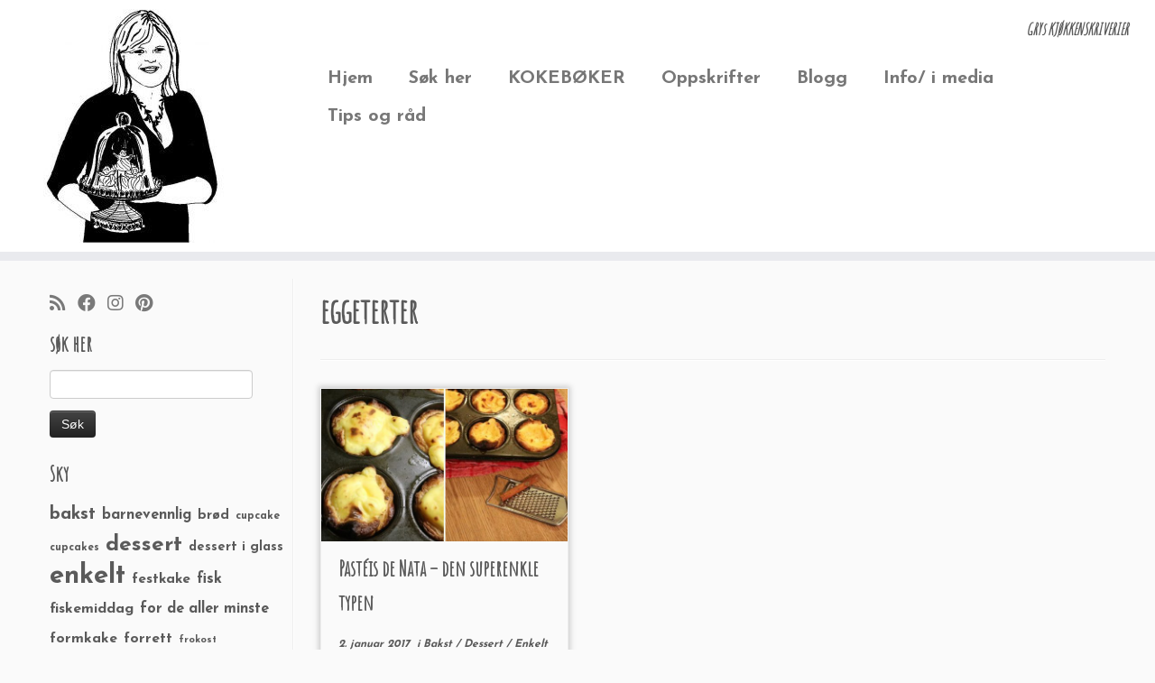

--- FILE ---
content_type: text/html; charset=UTF-8
request_url: http://gryskjokken.no/tag/eggeterter/
body_size: 17280
content:
<!DOCTYPE html>
<!--[if IE 7]>
<html class="ie ie7 no-js" lang="nb-NO"
 xmlns:fb="http://ogp.me/ns/fb#">
<![endif]-->
<!--[if IE 8]>
<html class="ie ie8 no-js" lang="nb-NO"
 xmlns:fb="http://ogp.me/ns/fb#">
<![endif]-->
<!--[if !(IE 7) | !(IE 8)  ]><!-->
<html class="no-js" lang="nb-NO"
 xmlns:fb="http://ogp.me/ns/fb#">
<!--<![endif]-->
	<head>
		<meta charset="UTF-8" />
		<meta http-equiv="X-UA-Compatible" content="IE=EDGE" />
		<meta name="viewport" content="width=device-width, initial-scale=1.0" />
        <link rel="profile"  href="https://gmpg.org/xfn/11" />
		<link rel="pingback" href="http://gryskjokken.no/xmlrpc.php" />
		<script>(function(html){html.className = html.className.replace(/\bno-js\b/,'js')})(document.documentElement);</script>
<title>eggeterter &#8211; Grys kjøkkenskriverier</title>
<meta name='robots' content='max-image-preview:large' />
	<style>img:is([sizes="auto" i], [sizes^="auto," i]) { contain-intrinsic-size: 3000px 1500px }</style>
	<link rel='dns-prefetch' href='//stats.wp.com' />
<link rel='dns-prefetch' href='//fonts.googleapis.com' />
<link rel='dns-prefetch' href='//v0.wordpress.com' />
<link rel='dns-prefetch' href='//jetpack.wordpress.com' />
<link rel='dns-prefetch' href='//s0.wp.com' />
<link rel='dns-prefetch' href='//public-api.wordpress.com' />
<link rel='dns-prefetch' href='//0.gravatar.com' />
<link rel='dns-prefetch' href='//1.gravatar.com' />
<link rel='dns-prefetch' href='//2.gravatar.com' />
<link rel="alternate" type="application/rss+xml" title="Grys kjøkkenskriverier &raquo; strøm" href="http://gryskjokken.no/feed/" />
<link rel="alternate" type="application/rss+xml" title="Grys kjøkkenskriverier &raquo; kommentarstrøm" href="http://gryskjokken.no/comments/feed/" />
<link rel="alternate" type="application/rss+xml" title="Grys kjøkkenskriverier &raquo; eggeterter stikkord-strøm" href="http://gryskjokken.no/tag/eggeterter/feed/" />
<script type="text/javascript">
/* <![CDATA[ */
window._wpemojiSettings = {"baseUrl":"https:\/\/s.w.org\/images\/core\/emoji\/16.0.1\/72x72\/","ext":".png","svgUrl":"https:\/\/s.w.org\/images\/core\/emoji\/16.0.1\/svg\/","svgExt":".svg","source":{"concatemoji":"http:\/\/gryskjokken.no\/wp-includes\/js\/wp-emoji-release.min.js?ver=6.8.3"}};
/*! This file is auto-generated */
!function(s,n){var o,i,e;function c(e){try{var t={supportTests:e,timestamp:(new Date).valueOf()};sessionStorage.setItem(o,JSON.stringify(t))}catch(e){}}function p(e,t,n){e.clearRect(0,0,e.canvas.width,e.canvas.height),e.fillText(t,0,0);var t=new Uint32Array(e.getImageData(0,0,e.canvas.width,e.canvas.height).data),a=(e.clearRect(0,0,e.canvas.width,e.canvas.height),e.fillText(n,0,0),new Uint32Array(e.getImageData(0,0,e.canvas.width,e.canvas.height).data));return t.every(function(e,t){return e===a[t]})}function u(e,t){e.clearRect(0,0,e.canvas.width,e.canvas.height),e.fillText(t,0,0);for(var n=e.getImageData(16,16,1,1),a=0;a<n.data.length;a++)if(0!==n.data[a])return!1;return!0}function f(e,t,n,a){switch(t){case"flag":return n(e,"\ud83c\udff3\ufe0f\u200d\u26a7\ufe0f","\ud83c\udff3\ufe0f\u200b\u26a7\ufe0f")?!1:!n(e,"\ud83c\udde8\ud83c\uddf6","\ud83c\udde8\u200b\ud83c\uddf6")&&!n(e,"\ud83c\udff4\udb40\udc67\udb40\udc62\udb40\udc65\udb40\udc6e\udb40\udc67\udb40\udc7f","\ud83c\udff4\u200b\udb40\udc67\u200b\udb40\udc62\u200b\udb40\udc65\u200b\udb40\udc6e\u200b\udb40\udc67\u200b\udb40\udc7f");case"emoji":return!a(e,"\ud83e\udedf")}return!1}function g(e,t,n,a){var r="undefined"!=typeof WorkerGlobalScope&&self instanceof WorkerGlobalScope?new OffscreenCanvas(300,150):s.createElement("canvas"),o=r.getContext("2d",{willReadFrequently:!0}),i=(o.textBaseline="top",o.font="600 32px Arial",{});return e.forEach(function(e){i[e]=t(o,e,n,a)}),i}function t(e){var t=s.createElement("script");t.src=e,t.defer=!0,s.head.appendChild(t)}"undefined"!=typeof Promise&&(o="wpEmojiSettingsSupports",i=["flag","emoji"],n.supports={everything:!0,everythingExceptFlag:!0},e=new Promise(function(e){s.addEventListener("DOMContentLoaded",e,{once:!0})}),new Promise(function(t){var n=function(){try{var e=JSON.parse(sessionStorage.getItem(o));if("object"==typeof e&&"number"==typeof e.timestamp&&(new Date).valueOf()<e.timestamp+604800&&"object"==typeof e.supportTests)return e.supportTests}catch(e){}return null}();if(!n){if("undefined"!=typeof Worker&&"undefined"!=typeof OffscreenCanvas&&"undefined"!=typeof URL&&URL.createObjectURL&&"undefined"!=typeof Blob)try{var e="postMessage("+g.toString()+"("+[JSON.stringify(i),f.toString(),p.toString(),u.toString()].join(",")+"));",a=new Blob([e],{type:"text/javascript"}),r=new Worker(URL.createObjectURL(a),{name:"wpTestEmojiSupports"});return void(r.onmessage=function(e){c(n=e.data),r.terminate(),t(n)})}catch(e){}c(n=g(i,f,p,u))}t(n)}).then(function(e){for(var t in e)n.supports[t]=e[t],n.supports.everything=n.supports.everything&&n.supports[t],"flag"!==t&&(n.supports.everythingExceptFlag=n.supports.everythingExceptFlag&&n.supports[t]);n.supports.everythingExceptFlag=n.supports.everythingExceptFlag&&!n.supports.flag,n.DOMReady=!1,n.readyCallback=function(){n.DOMReady=!0}}).then(function(){return e}).then(function(){var e;n.supports.everything||(n.readyCallback(),(e=n.source||{}).concatemoji?t(e.concatemoji):e.wpemoji&&e.twemoji&&(t(e.twemoji),t(e.wpemoji)))}))}((window,document),window._wpemojiSettings);
/* ]]> */
</script>
<link rel='stylesheet' id='tc-gfonts-css' href='//fonts.googleapis.com/css?family=Amatic+SC%7CJosefin+Sans:700' type='text/css' media='all' />
<link rel='stylesheet' id='sbi_styles-css' href='http://gryskjokken.no/wp-content/plugins/instagram-feed/css/sbi-styles.min.css?ver=6.10.0' type='text/css' media='all' />
<style id='wp-emoji-styles-inline-css' type='text/css'>

	img.wp-smiley, img.emoji {
		display: inline !important;
		border: none !important;
		box-shadow: none !important;
		height: 1em !important;
		width: 1em !important;
		margin: 0 0.07em !important;
		vertical-align: -0.1em !important;
		background: none !important;
		padding: 0 !important;
	}
</style>
<link rel='stylesheet' id='wp-block-library-css' href='http://gryskjokken.no/wp-includes/css/dist/block-library/style.min.css?ver=6.8.3' type='text/css' media='all' />
<style id='classic-theme-styles-inline-css' type='text/css'>
/*! This file is auto-generated */
.wp-block-button__link{color:#fff;background-color:#32373c;border-radius:9999px;box-shadow:none;text-decoration:none;padding:calc(.667em + 2px) calc(1.333em + 2px);font-size:1.125em}.wp-block-file__button{background:#32373c;color:#fff;text-decoration:none}
</style>
<link rel='stylesheet' id='mediaelement-css' href='http://gryskjokken.no/wp-includes/js/mediaelement/mediaelementplayer-legacy.min.css?ver=4.2.17' type='text/css' media='all' />
<link rel='stylesheet' id='wp-mediaelement-css' href='http://gryskjokken.no/wp-includes/js/mediaelement/wp-mediaelement.min.css?ver=6.8.3' type='text/css' media='all' />
<style id='jetpack-sharing-buttons-style-inline-css' type='text/css'>
.jetpack-sharing-buttons__services-list{display:flex;flex-direction:row;flex-wrap:wrap;gap:0;list-style-type:none;margin:5px;padding:0}.jetpack-sharing-buttons__services-list.has-small-icon-size{font-size:12px}.jetpack-sharing-buttons__services-list.has-normal-icon-size{font-size:16px}.jetpack-sharing-buttons__services-list.has-large-icon-size{font-size:24px}.jetpack-sharing-buttons__services-list.has-huge-icon-size{font-size:36px}@media print{.jetpack-sharing-buttons__services-list{display:none!important}}.editor-styles-wrapper .wp-block-jetpack-sharing-buttons{gap:0;padding-inline-start:0}ul.jetpack-sharing-buttons__services-list.has-background{padding:1.25em 2.375em}
</style>
<style id='global-styles-inline-css' type='text/css'>
:root{--wp--preset--aspect-ratio--square: 1;--wp--preset--aspect-ratio--4-3: 4/3;--wp--preset--aspect-ratio--3-4: 3/4;--wp--preset--aspect-ratio--3-2: 3/2;--wp--preset--aspect-ratio--2-3: 2/3;--wp--preset--aspect-ratio--16-9: 16/9;--wp--preset--aspect-ratio--9-16: 9/16;--wp--preset--color--black: #000000;--wp--preset--color--cyan-bluish-gray: #abb8c3;--wp--preset--color--white: #ffffff;--wp--preset--color--pale-pink: #f78da7;--wp--preset--color--vivid-red: #cf2e2e;--wp--preset--color--luminous-vivid-orange: #ff6900;--wp--preset--color--luminous-vivid-amber: #fcb900;--wp--preset--color--light-green-cyan: #7bdcb5;--wp--preset--color--vivid-green-cyan: #00d084;--wp--preset--color--pale-cyan-blue: #8ed1fc;--wp--preset--color--vivid-cyan-blue: #0693e3;--wp--preset--color--vivid-purple: #9b51e0;--wp--preset--gradient--vivid-cyan-blue-to-vivid-purple: linear-gradient(135deg,rgba(6,147,227,1) 0%,rgb(155,81,224) 100%);--wp--preset--gradient--light-green-cyan-to-vivid-green-cyan: linear-gradient(135deg,rgb(122,220,180) 0%,rgb(0,208,130) 100%);--wp--preset--gradient--luminous-vivid-amber-to-luminous-vivid-orange: linear-gradient(135deg,rgba(252,185,0,1) 0%,rgba(255,105,0,1) 100%);--wp--preset--gradient--luminous-vivid-orange-to-vivid-red: linear-gradient(135deg,rgba(255,105,0,1) 0%,rgb(207,46,46) 100%);--wp--preset--gradient--very-light-gray-to-cyan-bluish-gray: linear-gradient(135deg,rgb(238,238,238) 0%,rgb(169,184,195) 100%);--wp--preset--gradient--cool-to-warm-spectrum: linear-gradient(135deg,rgb(74,234,220) 0%,rgb(151,120,209) 20%,rgb(207,42,186) 40%,rgb(238,44,130) 60%,rgb(251,105,98) 80%,rgb(254,248,76) 100%);--wp--preset--gradient--blush-light-purple: linear-gradient(135deg,rgb(255,206,236) 0%,rgb(152,150,240) 100%);--wp--preset--gradient--blush-bordeaux: linear-gradient(135deg,rgb(254,205,165) 0%,rgb(254,45,45) 50%,rgb(107,0,62) 100%);--wp--preset--gradient--luminous-dusk: linear-gradient(135deg,rgb(255,203,112) 0%,rgb(199,81,192) 50%,rgb(65,88,208) 100%);--wp--preset--gradient--pale-ocean: linear-gradient(135deg,rgb(255,245,203) 0%,rgb(182,227,212) 50%,rgb(51,167,181) 100%);--wp--preset--gradient--electric-grass: linear-gradient(135deg,rgb(202,248,128) 0%,rgb(113,206,126) 100%);--wp--preset--gradient--midnight: linear-gradient(135deg,rgb(2,3,129) 0%,rgb(40,116,252) 100%);--wp--preset--font-size--small: 13px;--wp--preset--font-size--medium: 20px;--wp--preset--font-size--large: 36px;--wp--preset--font-size--x-large: 42px;--wp--preset--spacing--20: 0.44rem;--wp--preset--spacing--30: 0.67rem;--wp--preset--spacing--40: 1rem;--wp--preset--spacing--50: 1.5rem;--wp--preset--spacing--60: 2.25rem;--wp--preset--spacing--70: 3.38rem;--wp--preset--spacing--80: 5.06rem;--wp--preset--shadow--natural: 6px 6px 9px rgba(0, 0, 0, 0.2);--wp--preset--shadow--deep: 12px 12px 50px rgba(0, 0, 0, 0.4);--wp--preset--shadow--sharp: 6px 6px 0px rgba(0, 0, 0, 0.2);--wp--preset--shadow--outlined: 6px 6px 0px -3px rgba(255, 255, 255, 1), 6px 6px rgba(0, 0, 0, 1);--wp--preset--shadow--crisp: 6px 6px 0px rgba(0, 0, 0, 1);}:where(.is-layout-flex){gap: 0.5em;}:where(.is-layout-grid){gap: 0.5em;}body .is-layout-flex{display: flex;}.is-layout-flex{flex-wrap: wrap;align-items: center;}.is-layout-flex > :is(*, div){margin: 0;}body .is-layout-grid{display: grid;}.is-layout-grid > :is(*, div){margin: 0;}:where(.wp-block-columns.is-layout-flex){gap: 2em;}:where(.wp-block-columns.is-layout-grid){gap: 2em;}:where(.wp-block-post-template.is-layout-flex){gap: 1.25em;}:where(.wp-block-post-template.is-layout-grid){gap: 1.25em;}.has-black-color{color: var(--wp--preset--color--black) !important;}.has-cyan-bluish-gray-color{color: var(--wp--preset--color--cyan-bluish-gray) !important;}.has-white-color{color: var(--wp--preset--color--white) !important;}.has-pale-pink-color{color: var(--wp--preset--color--pale-pink) !important;}.has-vivid-red-color{color: var(--wp--preset--color--vivid-red) !important;}.has-luminous-vivid-orange-color{color: var(--wp--preset--color--luminous-vivid-orange) !important;}.has-luminous-vivid-amber-color{color: var(--wp--preset--color--luminous-vivid-amber) !important;}.has-light-green-cyan-color{color: var(--wp--preset--color--light-green-cyan) !important;}.has-vivid-green-cyan-color{color: var(--wp--preset--color--vivid-green-cyan) !important;}.has-pale-cyan-blue-color{color: var(--wp--preset--color--pale-cyan-blue) !important;}.has-vivid-cyan-blue-color{color: var(--wp--preset--color--vivid-cyan-blue) !important;}.has-vivid-purple-color{color: var(--wp--preset--color--vivid-purple) !important;}.has-black-background-color{background-color: var(--wp--preset--color--black) !important;}.has-cyan-bluish-gray-background-color{background-color: var(--wp--preset--color--cyan-bluish-gray) !important;}.has-white-background-color{background-color: var(--wp--preset--color--white) !important;}.has-pale-pink-background-color{background-color: var(--wp--preset--color--pale-pink) !important;}.has-vivid-red-background-color{background-color: var(--wp--preset--color--vivid-red) !important;}.has-luminous-vivid-orange-background-color{background-color: var(--wp--preset--color--luminous-vivid-orange) !important;}.has-luminous-vivid-amber-background-color{background-color: var(--wp--preset--color--luminous-vivid-amber) !important;}.has-light-green-cyan-background-color{background-color: var(--wp--preset--color--light-green-cyan) !important;}.has-vivid-green-cyan-background-color{background-color: var(--wp--preset--color--vivid-green-cyan) !important;}.has-pale-cyan-blue-background-color{background-color: var(--wp--preset--color--pale-cyan-blue) !important;}.has-vivid-cyan-blue-background-color{background-color: var(--wp--preset--color--vivid-cyan-blue) !important;}.has-vivid-purple-background-color{background-color: var(--wp--preset--color--vivid-purple) !important;}.has-black-border-color{border-color: var(--wp--preset--color--black) !important;}.has-cyan-bluish-gray-border-color{border-color: var(--wp--preset--color--cyan-bluish-gray) !important;}.has-white-border-color{border-color: var(--wp--preset--color--white) !important;}.has-pale-pink-border-color{border-color: var(--wp--preset--color--pale-pink) !important;}.has-vivid-red-border-color{border-color: var(--wp--preset--color--vivid-red) !important;}.has-luminous-vivid-orange-border-color{border-color: var(--wp--preset--color--luminous-vivid-orange) !important;}.has-luminous-vivid-amber-border-color{border-color: var(--wp--preset--color--luminous-vivid-amber) !important;}.has-light-green-cyan-border-color{border-color: var(--wp--preset--color--light-green-cyan) !important;}.has-vivid-green-cyan-border-color{border-color: var(--wp--preset--color--vivid-green-cyan) !important;}.has-pale-cyan-blue-border-color{border-color: var(--wp--preset--color--pale-cyan-blue) !important;}.has-vivid-cyan-blue-border-color{border-color: var(--wp--preset--color--vivid-cyan-blue) !important;}.has-vivid-purple-border-color{border-color: var(--wp--preset--color--vivid-purple) !important;}.has-vivid-cyan-blue-to-vivid-purple-gradient-background{background: var(--wp--preset--gradient--vivid-cyan-blue-to-vivid-purple) !important;}.has-light-green-cyan-to-vivid-green-cyan-gradient-background{background: var(--wp--preset--gradient--light-green-cyan-to-vivid-green-cyan) !important;}.has-luminous-vivid-amber-to-luminous-vivid-orange-gradient-background{background: var(--wp--preset--gradient--luminous-vivid-amber-to-luminous-vivid-orange) !important;}.has-luminous-vivid-orange-to-vivid-red-gradient-background{background: var(--wp--preset--gradient--luminous-vivid-orange-to-vivid-red) !important;}.has-very-light-gray-to-cyan-bluish-gray-gradient-background{background: var(--wp--preset--gradient--very-light-gray-to-cyan-bluish-gray) !important;}.has-cool-to-warm-spectrum-gradient-background{background: var(--wp--preset--gradient--cool-to-warm-spectrum) !important;}.has-blush-light-purple-gradient-background{background: var(--wp--preset--gradient--blush-light-purple) !important;}.has-blush-bordeaux-gradient-background{background: var(--wp--preset--gradient--blush-bordeaux) !important;}.has-luminous-dusk-gradient-background{background: var(--wp--preset--gradient--luminous-dusk) !important;}.has-pale-ocean-gradient-background{background: var(--wp--preset--gradient--pale-ocean) !important;}.has-electric-grass-gradient-background{background: var(--wp--preset--gradient--electric-grass) !important;}.has-midnight-gradient-background{background: var(--wp--preset--gradient--midnight) !important;}.has-small-font-size{font-size: var(--wp--preset--font-size--small) !important;}.has-medium-font-size{font-size: var(--wp--preset--font-size--medium) !important;}.has-large-font-size{font-size: var(--wp--preset--font-size--large) !important;}.has-x-large-font-size{font-size: var(--wp--preset--font-size--x-large) !important;}
:where(.wp-block-post-template.is-layout-flex){gap: 1.25em;}:where(.wp-block-post-template.is-layout-grid){gap: 1.25em;}
:where(.wp-block-columns.is-layout-flex){gap: 2em;}:where(.wp-block-columns.is-layout-grid){gap: 2em;}
:root :where(.wp-block-pullquote){font-size: 1.5em;line-height: 1.6;}
</style>
<link rel='stylesheet' id='sc_urp_slider_css-css' href='http://gryskjokken.no/wp-content/plugins/ultimate-recent-posts/lib/slider/camera.css?ver=1.0' type='text/css' media='all' />
<link rel='stylesheet' id='sc_urp_carousel_css-css' href='http://gryskjokken.no/wp-content/plugins/ultimate-recent-posts/lib/carousel/owl.carousel.css?ver=1.0' type='text/css' media='all' />
<link rel='stylesheet' id='sc_urp_carousel_theme_css-css' href='http://gryskjokken.no/wp-content/plugins/ultimate-recent-posts/lib/carousel/owl.theme.css?ver=1.0' type='text/css' media='all' />
<link rel='stylesheet' id='sc_urp_carousel_transitions_css-css' href='http://gryskjokken.no/wp-content/plugins/ultimate-recent-posts/lib/carousel/owl.transitions.css?ver=1.0' type='text/css' media='all' />
<link rel='stylesheet' id='sc_urp_default_style-css' href='http://gryskjokken.no/wp-content/plugins/ultimate-recent-posts/style/default.css?ver=1.0' type='text/css' media='all' />
<style id='sc_urp_default_style-inline-css' type='text/css'>
#sc-carousel-slider .item img{ height : px; } .camera_wrap .camera_caption a{ color: # } 
</style>
<link rel='stylesheet' id='customizr-fa-css' href='http://gryskjokken.no/wp-content/themes/customizr/assets/shared/fonts/fa/css/fontawesome-all.min.css?ver=4.4.24' type='text/css' media='all' />
<link rel='stylesheet' id='customizr-common-css' href='http://gryskjokken.no/wp-content/themes/customizr/inc/assets/css/tc_common.min.css?ver=4.4.24' type='text/css' media='all' />
<link rel='stylesheet' id='customizr-skin-css' href='http://gryskjokken.no/wp-content/themes/customizr/inc/assets/css/grey.min.css?ver=4.4.24' type='text/css' media='all' />
<style id='customizr-skin-inline-css' type='text/css'>

                  .site-title,.site-description,h1,h2,h3,.tc-dropcap {
                    font-family : 'Amatic SC';
                    font-weight : inherit;
                  }

                  body,.navbar .nav>li>a {
                    font-family : 'Josefin Sans';
                    font-weight : 700;
                  }

            body,.navbar .nav>li>a {
              font-size : 20px;
              line-height : 1.6em;
            }
table { border-collapse: separate; }
                           body table { border-collapse: collapse; }
                          
.social-links .social-icon:before { content: none } 
header.tc-header {border-top: none;}

.sticky-enabled .tc-shrink-on .site-logo img {
    					height:30px!important;width:auto!important
    				}

    				.sticky-enabled .tc-shrink-on .brand .site-title {
    					font-size:0.6em;opacity:0.8;line-height:1.2em
    				}

.tc-rectangular-thumb {
        max-height: 400px;
        height :400px
      }


              @media (min-width: 1200px) {
              .tc-post-list-grid article .entry-title {font-size:24px;line-height:38px;}
              .tc-post-list-grid .tc-g-cont {font-size:14px;line-height:22px;}
          }
            
              @media (max-width: 1199px) and (min-width: 980px) {
              .tc-post-list-grid article .entry-title {font-size:20px;line-height:31px;}
              .tc-post-list-grid .tc-g-cont {font-size:13px;line-height:20px;}
          }
            
              @media (max-width: 979px) and (min-width: 768px) {
              .tc-post-list-grid article .entry-title {font-size:18px;line-height:27px;}
              .tc-post-list-grid .tc-g-cont {font-size:12px;line-height:19px;}
          }
            
              @media (max-width: 767px) {
              .tc-post-list-grid article .entry-title {font-size:24px;line-height:38px;}
              .tc-post-list-grid .tc-g-cont {font-size:14px;line-height:22px;}
          }
            
              @media (max-width: 480px) {
              .tc-post-list-grid article .entry-title {font-size:20px;line-height:31px;}
              .tc-post-list-grid .tc-g-cont {font-size:13px;line-height:20px;}
          }
            

            .grid-cols-3 figure {
                  height:225px;
                  max-height:225px;
                  line-height:225px;
            }
.tc-grid-border .tc-grid { border-bottom: none }
.tc-grid-border .grid__item { border-bottom: 3px solid #5A5A5A}

</style>
<link rel='stylesheet' id='customizr-style-css' href='http://gryskjokken.no/wp-content/themes/customizr/style.css?ver=4.4.24' type='text/css' media='all' />
<link rel='stylesheet' id='fancyboxcss-css' href='http://gryskjokken.no/wp-content/themes/customizr/assets/front/js/libs/fancybox/jquery.fancybox-1.3.4.min.css?ver=6.8.3' type='text/css' media='all' />
<script type="text/javascript" id="nb-jquery" src="http://gryskjokken.no/wp-includes/js/jquery/jquery.min.js?ver=3.7.1" id="jquery-core-js"></script>
<script type="text/javascript" src="http://gryskjokken.no/wp-includes/js/jquery/jquery-migrate.min.js?ver=3.4.1" id="jquery-migrate-js"></script>
<script type="text/javascript" src="http://gryskjokken.no/wp-content/plugins/ultimate-recent-posts/lib/slider/jquery.easing.1.3.js?ver=1.0" id="sc_urp_easing_js-js"></script>
<script type="text/javascript" src="http://gryskjokken.no/wp-content/plugins/ultimate-recent-posts/lib/slider/camera.min.js?ver=1.0" id="sc_urp_slider_js-js"></script>
<script type="text/javascript" src="http://gryskjokken.no/wp-content/plugins/ultimate-recent-posts/lib/carousel/owl.carousel.min.js?ver=1.0" id="sc_urp_carousel_js-js"></script>
<script type="text/javascript" src="http://gryskjokken.no/wp-content/plugins/ultimate-recent-posts/script/sc_urp_script.js?ver=1.0" id="sc_urp_default_script-js"></script>
<script type="text/javascript" src="http://gryskjokken.no/wp-content/themes/customizr/assets/front/js/libs/modernizr.min.js?ver=4.4.24" id="modernizr-js"></script>
<script type="text/javascript" src="http://gryskjokken.no/wp-content/themes/customizr/assets/front/js/libs/fancybox/jquery.fancybox-1.3.4.min.js?ver=4.4.24" id="tc-fancybox-js"></script>
<script type="text/javascript" src="http://gryskjokken.no/wp-includes/js/underscore.min.js?ver=1.13.7" id="underscore-js"></script>
<script type="text/javascript" id="tc-scripts-js-extra">
/* <![CDATA[ */
var TCParams = {"_disabled":[],"FancyBoxState":"1","FancyBoxAutoscale":"1","SliderName":"","SliderDelay":"","SliderHover":"1","centerSliderImg":"1","SmoothScroll":{"Enabled":true,"Options":{"touchpadSupport":false}},"anchorSmoothScroll":"easeOutExpo","anchorSmoothScrollExclude":{"simple":["[class*=edd]",".tc-carousel-control",".carousel-control","[data-toggle=\"modal\"]","[data-toggle=\"dropdown\"]","[data-toggle=\"tooltip\"]","[data-toggle=\"popover\"]","[data-toggle=\"collapse\"]","[data-toggle=\"tab\"]","[data-toggle=\"pill\"]","[class*=upme]","[class*=um-]"],"deep":{"classes":[],"ids":[]}},"ReorderBlocks":"1","centerAllImg":"1","HasComments":"","LeftSidebarClass":".span3.left.tc-sidebar","RightSidebarClass":".span3.right.tc-sidebar","LoadModernizr":"1","stickyCustomOffset":{"_initial":0,"_scrolling":0,"options":{"_static":true,"_element":""}},"stickyHeader":"","dropdowntoViewport":"","timerOnScrollAllBrowsers":"1","extLinksStyle":"","extLinksTargetExt":"1","extLinksSkipSelectors":{"classes":["btn","button"],"ids":[]},"dropcapEnabled":"","dropcapWhere":{"post":"","page":""},"dropcapMinWords":"50","dropcapSkipSelectors":{"tags":["IMG","IFRAME","H1","H2","H3","H4","H5","H6","BLOCKQUOTE","UL","OL"],"classes":["btn","tc-placeholder-wrap"],"id":[]},"imgSmartLoadEnabled":"","imgSmartLoadOpts":{"parentSelectors":[".article-container",".__before_main_wrapper",".widget-front"],"opts":{"excludeImg":[".tc-holder-img"]}},"imgSmartLoadsForSliders":"","goldenRatio":"1.618","gridGoldenRatioLimit":"600","isSecondMenuEnabled":"","secondMenuRespSet":"in-sn-before","isParallaxOn":"1","parallaxRatio":"0.55","pluginCompats":[],"adminAjaxUrl":"http:\/\/gryskjokken.no\/wp-admin\/admin-ajax.php","ajaxUrl":"http:\/\/gryskjokken.no\/?czrajax=1","frontNonce":{"id":"CZRFrontNonce","handle":"97ee4050d9"},"isDevMode":"","isModernStyle":"","i18n":{"Permanently dismiss":"Fjern for godt"},"version":"4.4.24","frontNotifications":{"styleSwitcher":{"enabled":false,"content":"","dismissAction":"dismiss_style_switcher_note_front","ajaxUrl":"http:\/\/gryskjokken.no\/wp-admin\/admin-ajax.php"}}};
/* ]]> */
</script>
<script type="text/javascript" src="http://gryskjokken.no/wp-content/themes/customizr/inc/assets/js/tc-scripts.min.js?ver=4.4.24" id="tc-scripts-js"></script>
<link rel="https://api.w.org/" href="http://gryskjokken.no/wp-json/" /><link rel="alternate" title="JSON" type="application/json" href="http://gryskjokken.no/wp-json/wp/v2/tags/1346" /><link rel="EditURI" type="application/rsd+xml" title="RSD" href="http://gryskjokken.no/xmlrpc.php?rsd" />
<meta name="generator" content="WordPress 6.8.3" />
<meta property="fb:app_id" content="1940426889514247"/>	<style>img#wpstats{display:none}</style>
		
<!-- Jetpack Open Graph Tags -->
<meta property="og:type" content="website" />
<meta property="og:title" content="eggeterter &#8211; Grys kjøkkenskriverier" />
<meta property="og:url" content="http://gryskjokken.no/tag/eggeterter/" />
<meta property="og:site_name" content="Grys kjøkkenskriverier" />
<meta property="og:image" content="https://s0.wp.com/i/blank.jpg" />
<meta property="og:image:width" content="200" />
<meta property="og:image:height" content="200" />
<meta property="og:image:alt" content="" />
<meta property="og:locale" content="nb_NO" />

<!-- End Jetpack Open Graph Tags -->
		<style type="text/css" id="wp-custom-css">
			
/* my-nav-menu-search menu item created in functions.php. Move it way over to the right */
.navbar .nav .my-nav-menu-search {
    float: right;
}
.navbar .nav {
    width: 100%;
}
.my-nav-menu-search .search-form {
    position: relative;
    margin: 0;
}
/*Stop the display of the Search button*/
.my-nav-menu-search .search-submit {
    display: none;
}
/* The \"Search for\" text is needed for screen readers, but we move it off screen, so we won\&#039;t see it */
.my-nav-menu-search .search-form .screen-reader-text {
    position: absolute;
    left: -9999px;
    overflow: hidden;
}
 
/* Style the search input textbox */
.my-nav-menu-search .search-field {
    background: transparent;
    border: none;
    -webkit-box-shadow:    none;
    -moz-box-shadow:       none;
    box-shadow:            none;
    cursor: pointer;
    height: 26px;
    margin: 2px 0 2px 0;
    padding: 0 0 0 36px;
    position: relative;
    -webkit-transition: width 400ms ease;
    -moz-transition:    width 400ms ease;
    -o-transition:      width 400ms ease;
    transition:         width 400ms ease;
    width: 0px;
}

.my-nav-menu-search .search-field {
    color: #5a5a5a;
    border: 2px solid #c3c0ab;
    cursor: text;
    outline: 0;
    width: 70px;
    -webkit-box-shadow: none;
    -moz-box-shadow:    none;
    box-shadow:         none;
    margin: 0;
}

 
/* Reset nav width and search floating for mobile menu */
@media (max-width: 979px){
    .navbar .nav .my-nav-menu-search {
        float: left;
    }
    .navbar .nav {
        width: auto;
    }
}

.hover .tc-grid-figure img {
    opacity: 1;
}

.tc-post-list-grid .hover:not(.expanded) figcaption {
    background-color: transparent;
}
.tc-g-cont  {
   display: none;
}

article .format-icon:before {
content:    none !important;
}		</style>
			</head>
	
	<body class="nb-3-3-8 nimble-no-local-data-skp__tax_post_tag_1346 nimble-no-group-site-tmpl-skp__all_post_tag archive tag tag-eggeterter tag-1346 wp-embed-responsive wp-theme-customizr sek-hide-rc-badge tc-fade-hover-links tc-l-sidebar tc-center-images skin-grey customizr-4-4-24 tc-no-sticky-header sticky-disabled no-navbar tc-regular-menu tc-post-list-context" >
            <a class="screen-reader-text skip-link" href="#content">Skip to content</a>
        
    <div id="tc-page-wrap" class="">

  		
  	   	<header class="tc-header clearfix row-fluid tc-tagline-off tc-title-logo-off  tc-shrink-on tc-menu-on logo-left tc-second-menu-in-sn-before-when-mobile">
  			
        <div class="brand span3 pull-left">
        <a class="site-logo" href="http://gryskjokken.no/" aria-label="Grys kjøkkenskriverier | GRYs KJØKKENSKRIVERIER"><img src="http://gryskjokken.no/wp-content/uploads/2015/01/cropped-cropped-gry-e1482930251253.jpg" alt="Hjem" width="200" height="259"  data-no-retina class=" attachment-22621"/></a>        </div> <!-- brand span3 -->

        <div class="container outside"><h2 class="site-description">GRYs KJØKKENSKRIVERIER</h2></div>      	<div class="navbar-wrapper clearfix span9 tc-open-on-click pull-menu-right">
        	<div class="navbar resp">
          		<div class="navbar-inner" role="navigation">
            		<div class="row-fluid">
              		<h2 class="span7 inside site-description">GRYs KJØKKENSKRIVERIER</h2><div class="nav-collapse collapse"><div class="menu-meny-1-container"><ul id="menu-meny-3" class="nav"><li class="menu-item menu-item-type-custom menu-item-object-custom menu-item-home menu-item-9092"><a href="http://gryskjokken.no/">Hjem</a></li>
<li class="menu-item menu-item-type-post_type menu-item-object-page menu-item-24524"><a href="http://gryskjokken.no/sok-her/">Søk her</a></li>
<li class="menu-item menu-item-type-custom menu-item-object-custom menu-item-22322"><a href="http://www.takkemat.no/">KOKEBØKER</a></li>
<li class="menu-item menu-item-type-post_type menu-item-object-page menu-item-21363"><a href="http://gryskjokken.no/oppskrifter/">Oppskrifter</a></li>
<li class="menu-item menu-item-type-custom menu-item-object-custom menu-item-9096"><a href="http://englekyss.blogspot.no/">Blogg</a></li>
<li class="menu-item menu-item-type-post_type menu-item-object-page menu-item-9093"><a href="http://gryskjokken.no/info/">Info/ i media</a></li>
<li class="menu-item menu-item-type-post_type menu-item-object-page menu-item-24644"><a href="http://gryskjokken.no/tips-og-rad/">Tips og råd</a></li>
</ul></div></div><div class="btn-toggle-nav pull-right"><button type="button" class="btn menu-btn" data-toggle="collapse" data-target=".nav-collapse" title="Åpne menyen" aria-label="Åpne menyen"><span class="icon-bar"></span><span class="icon-bar"></span><span class="icon-bar"></span> </button></div>          			</div><!-- /.row-fluid -->
          		</div><!-- /.navbar-inner -->
        	</div><!-- /.navbar resp -->
      	</div><!-- /.navbar-wrapper -->
    	  		</header>
  		<div id="main-wrapper" class="container">

    
    <div class="container" role="main">
        <div class="row column-content-wrapper">

            
        <div class="span3 left tc-sidebar no-widget-icons">
           <div id="left" class="widget-area" role="complementary">
              <aside class="social-block widget widget_social"><h3 class="widget-title"> </h3><div class="social-links"><a rel="nofollow noopener noreferrer" class="social-icon icon-feed"  title="Abonner på min rss-strøm" aria-label="Abonner på min rss-strøm" href="http://gryskjokken.no/feed/rss/"  target="_blank" ><i class="fas fa-rss"></i></a><a rel="nofollow noopener noreferrer" class="social-icon icon-facebook"  title="Følg meg på Facebook" aria-label="Følg meg på Facebook" href="http://www.facebook.com/gryskjokken.no/"  target="_blank" ><i class="fab fa-facebook"></i></a><a rel="nofollow noopener noreferrer" class="social-icon icon-instagram"  title="Følg meg på Instagram" aria-label="Følg meg på Instagram" href="http://instagram.com/gryskjokkenskriverier/"  target="_blank" ><i class="fab fa-instagram"></i></a><a rel="nofollow noopener noreferrer" class="social-icon icon-pinterest"  title="Fest meg på Pinterest" aria-label="Fest meg på Pinterest" href="http://www.pinterest.com/grynoka/"  target="_blank" ><i class="fab fa-pinterest"></i></a></div></aside><aside id="search-9" class="widget widget_search"><h3 class="widget-title">søk her</h3><form role="search" method="get" id="searchform" class="searchform" action="http://gryskjokken.no/">
				<div>
					<label class="screen-reader-text" for="s">Søk etter:</label>
					<input type="text" value="" name="s" id="s" />
					<input type="submit" id="searchsubmit" value="Søk" />
				</div>
			</form></aside><aside id="tag_cloud-5" class="widget widget_tag_cloud"><h3 class="widget-title">Sky</h3><div class="tagcloud"><a href="http://gryskjokken.no/tag/bakst/" class="tag-cloud-link tag-link-57 tag-link-position-1" style="font-size: 14.865384615385pt;" aria-label="bakst (64 elementer)">bakst</a>
<a href="http://gryskjokken.no/tag/barnevennlig/" class="tag-cloud-link tag-link-143 tag-link-position-2" style="font-size: 12.173076923077pt;" aria-label="barnevennlig (40 elementer)">barnevennlig</a>
<a href="http://gryskjokken.no/tag/brod/" class="tag-cloud-link tag-link-56 tag-link-position-3" style="font-size: 11.096153846154pt;" aria-label="brød (33 elementer)">brød</a>
<a href="http://gryskjokken.no/tag/cupcake/" class="tag-cloud-link tag-link-252 tag-link-position-4" style="font-size: 9.0769230769231pt;" aria-label="cupcake (23 elementer)">cupcake</a>
<a href="http://gryskjokken.no/tag/cupcakes/" class="tag-cloud-link tag-link-152 tag-link-position-5" style="font-size: 8.8076923076923pt;" aria-label="cupcakes (22 elementer)">cupcakes</a>
<a href="http://gryskjokken.no/tag/dessert/" class="tag-cloud-link tag-link-14 tag-link-position-6" style="font-size: 18.5pt;" aria-label="dessert (120 elementer)">dessert</a>
<a href="http://gryskjokken.no/tag/dessert-i-glass/" class="tag-cloud-link tag-link-46 tag-link-position-7" style="font-size: 10.961538461538pt;" aria-label="dessert i glass (32 elementer)">dessert i glass</a>
<a href="http://gryskjokken.no/tag/enkelt/" class="tag-cloud-link tag-link-32 tag-link-position-8" style="font-size: 22pt;" aria-label="enkelt (216 elementer)">enkelt</a>
<a href="http://gryskjokken.no/tag/festkake/" class="tag-cloud-link tag-link-76 tag-link-position-9" style="font-size: 11.769230769231pt;" aria-label="festkake (37 elementer)">festkake</a>
<a href="http://gryskjokken.no/tag/fisk/" class="tag-cloud-link tag-link-41 tag-link-position-10" style="font-size: 12.442307692308pt;" aria-label="fisk (42 elementer)">fisk</a>
<a href="http://gryskjokken.no/tag/fiskemiddag/" class="tag-cloud-link tag-link-37 tag-link-position-11" style="font-size: 12.038461538462pt;" aria-label="fiskemiddag (39 elementer)">fiskemiddag</a>
<a href="http://gryskjokken.no/tag/for-de-aller-minste/" class="tag-cloud-link tag-link-53 tag-link-position-12" style="font-size: 12.173076923077pt;" aria-label="for de aller minste (40 elementer)">for de aller minste</a>
<a href="http://gryskjokken.no/tag/formkake/" class="tag-cloud-link tag-link-9 tag-link-position-13" style="font-size: 11.903846153846pt;" aria-label="formkake (38 elementer)">formkake</a>
<a href="http://gryskjokken.no/tag/forrett/" class="tag-cloud-link tag-link-88 tag-link-position-14" style="font-size: 11.903846153846pt;" aria-label="forrett (38 elementer)">forrett</a>
<a href="http://gryskjokken.no/tag/frokost/" class="tag-cloud-link tag-link-165 tag-link-position-15" style="font-size: 8.2692307692308pt;" aria-label="frokost (20 elementer)">frokost</a>
<a href="http://gryskjokken.no/tag/gammeldags/" class="tag-cloud-link tag-link-205 tag-link-position-16" style="font-size: 14.596153846154pt;" aria-label="gammeldags (60 elementer)">gammeldags</a>
<a href="http://gryskjokken.no/tag/gjaerbakst/" class="tag-cloud-link tag-link-55 tag-link-position-17" style="font-size: 16.076923076923pt;" aria-label="gjærbakst (79 elementer)">gjærbakst</a>
<a href="http://gryskjokken.no/tag/glutenfri/" class="tag-cloud-link tag-link-23 tag-link-position-18" style="font-size: 17.423076923077pt;" aria-label="glutenfri (99 elementer)">glutenfri</a>
<a href="http://gryskjokken.no/tag/helgemat/" class="tag-cloud-link tag-link-34 tag-link-position-19" style="font-size: 16.346153846154pt;" aria-label="helgemat (83 elementer)">helgemat</a>
<a href="http://gryskjokken.no/tag/hverdagsmiddag/" class="tag-cloud-link tag-link-59 tag-link-position-20" style="font-size: 18.096153846154pt;" aria-label="hverdagsmiddag (111 elementer)">hverdagsmiddag</a>
<a href="http://gryskjokken.no/tag/hvetebakst/" class="tag-cloud-link tag-link-388 tag-link-position-21" style="font-size: 8.2692307692308pt;" aria-label="hvetebakst (20 elementer)">hvetebakst</a>
<a href="http://gryskjokken.no/tag/hvetedeig/" class="tag-cloud-link tag-link-110 tag-link-position-22" style="font-size: 10.557692307692pt;" aria-label="hvetedeig (30 elementer)">hvetedeig</a>
<a href="http://gryskjokken.no/tag/i-glass/" class="tag-cloud-link tag-link-4 tag-link-position-23" style="font-size: 14.326923076923pt;" aria-label="i glass (58 elementer)">i glass</a>
<a href="http://gryskjokken.no/tag/jul/" class="tag-cloud-link tag-link-20 tag-link-position-24" style="font-size: 16.480769230769pt;" aria-label="jul (85 elementer)">jul</a>
<a href="http://gryskjokken.no/tag/kake/" class="tag-cloud-link tag-link-7 tag-link-position-25" style="font-size: 21.730769230769pt;" aria-label="kake (210 elementer)">kake</a>
<a href="http://gryskjokken.no/tag/kakepynt/" class="tag-cloud-link tag-link-10 tag-link-position-26" style="font-size: 13.653846153846pt;" aria-label="kakepynt (52 elementer)">kakepynt</a>
<a href="http://gryskjokken.no/tag/kake-til-mange/" class="tag-cloud-link tag-link-15 tag-link-position-27" style="font-size: 8pt;" aria-label="kake til mange (19 elementer)">kake til mange</a>
<a href="http://gryskjokken.no/tag/kjott/" class="tag-cloud-link tag-link-246 tag-link-position-28" style="font-size: 9.4807692307692pt;" aria-label="kjøtt (25 elementer)">kjøtt</a>
<a href="http://gryskjokken.no/tag/kosemat/" class="tag-cloud-link tag-link-90 tag-link-position-29" style="font-size: 18.5pt;" aria-label="kosemat (118 elementer)">kosemat</a>
<a href="http://gryskjokken.no/tag/kylling/" class="tag-cloud-link tag-link-102 tag-link-position-30" style="font-size: 8.2692307692308pt;" aria-label="kylling (20 elementer)">kylling</a>
<a href="http://gryskjokken.no/tag/middag/" class="tag-cloud-link tag-link-35 tag-link-position-31" style="font-size: 21.192307692308pt;" aria-label="middag (191 elementer)">middag</a>
<a href="http://gryskjokken.no/tag/muffins/" class="tag-cloud-link tag-link-151 tag-link-position-32" style="font-size: 15.134615384615pt;" aria-label="muffins (66 elementer)">muffins</a>
<a href="http://gryskjokken.no/tag/paske/" class="tag-cloud-link tag-link-239 tag-link-position-33" style="font-size: 13.25pt;" aria-label="Påske (48 elementer)">Påske</a>
<a href="http://gryskjokken.no/tag/salat/" class="tag-cloud-link tag-link-183 tag-link-position-34" style="font-size: 10.557692307692pt;" aria-label="salat (30 elementer)">salat</a>
<a href="http://gryskjokken.no/tag/sjokolade/" class="tag-cloud-link tag-link-52 tag-link-position-35" style="font-size: 12.576923076923pt;" aria-label="Sjokolade (43 elementer)">Sjokolade</a>
<a href="http://gryskjokken.no/tag/sjokoladekake/" class="tag-cloud-link tag-link-50 tag-link-position-36" style="font-size: 10.423076923077pt;" aria-label="sjokoladekake (29 elementer)">sjokoladekake</a>
<a href="http://gryskjokken.no/tag/smakake/" class="tag-cloud-link tag-link-31 tag-link-position-37" style="font-size: 14.730769230769pt;" aria-label="småkake (62 elementer)">småkake</a>
<a href="http://gryskjokken.no/tag/smakaker/" class="tag-cloud-link tag-link-22 tag-link-position-38" style="font-size: 12.442307692308pt;" aria-label="småkaker (42 elementer)">småkaker</a>
<a href="http://gryskjokken.no/tag/sunn/" class="tag-cloud-link tag-link-114 tag-link-position-39" style="font-size: 13.25pt;" aria-label="sunn (48 elementer)">sunn</a>
<a href="http://gryskjokken.no/tag/suppe/" class="tag-cloud-link tag-link-62 tag-link-position-40" style="font-size: 12.307692307692pt;" aria-label="suppe (41 elementer)">suppe</a>
<a href="http://gryskjokken.no/tag/sote-saker/" class="tag-cloud-link tag-link-132 tag-link-position-41" style="font-size: 9.75pt;" aria-label="søte saker (26 elementer)">søte saker</a>
<a href="http://gryskjokken.no/tag/sot-gjaerbakst/" class="tag-cloud-link tag-link-95 tag-link-position-42" style="font-size: 10.557692307692pt;" aria-label="søt gjærbakst (30 elementer)">søt gjærbakst</a>
<a href="http://gryskjokken.no/tag/tilbehor/" class="tag-cloud-link tag-link-6 tag-link-position-43" style="font-size: 11.634615384615pt;" aria-label="tilbehør (36 elementer)">tilbehør</a>
<a href="http://gryskjokken.no/tag/topping/" class="tag-cloud-link tag-link-280 tag-link-position-44" style="font-size: 12.442307692308pt;" aria-label="topping (42 elementer)">topping</a>
<a href="http://gryskjokken.no/tag/vegetar/" class="tag-cloud-link tag-link-66 tag-link-position-45" style="font-size: 12.711538461538pt;" aria-label="vegetar (44 elementer)">vegetar</a></div>
</aside>
		<aside id="recent-posts-3" class="widget widget_recent_entries">
		<h3 class="widget-title">Siste innlegg</h3>
		<ul>
											<li>
					<a href="http://gryskjokken.no/2022/03/hvetebakst-enkel-brytekrans-og-figurbrod/">Hvetebakst &#8211; enkel brytekrans og figurbrød</a>
									</li>
											<li>
					<a href="http://gryskjokken.no/2022/01/mandarinkrem-toppet-med-flotekrem-sikrede-mandarinskall-og-sjokolademarengs/">Mandarinkrem toppet med fløtekrem, sukrede mandarinskall og sjokolademarengs</a>
									</li>
											<li>
					<a href="http://gryskjokken.no/2021/09/kantarellsuppe-med-spekeskinke/">Kantarellsuppe med spekeskinke</a>
									</li>
											<li>
					<a href="http://gryskjokken.no/2021/09/enkel-tomatterte/">Enkel tomatpai</a>
									</li>
											<li>
					<a href="http://gryskjokken.no/2021/07/sommerlig-sitronformkake/">Sommerlig sitronformkake</a>
									</li>
											<li>
					<a href="http://gryskjokken.no/2021/07/blabaerkake-med-blabaerkrem/">Blåbærkake med blåbærkrem.</a>
									</li>
											<li>
					<a href="http://gryskjokken.no/2021/06/blotkake-med-bringebaer/">Bløtkake med bringebær</a>
									</li>
											<li>
					<a href="http://gryskjokken.no/2021/06/vaffel-kanapeer/">Vaffel kanapeer</a>
									</li>
											<li>
					<a href="http://gryskjokken.no/2021/05/iskake-med-bringebaer-og-havrebunn/">Iskake med bringebær og havrebunn</a>
									</li>
											<li>
					<a href="http://gryskjokken.no/2021/05/kokos-panna-cotta-konfektkake-og-kolakaker/">Kokos -panna cotta, -konfektkake og -kolakaker</a>
									</li>
					</ul>

		</aside><aside id="custom_html-2" class="widget_text widget widget_custom_html"><div class="textwidget custom-html-widget"><a href="https://sparpedia.no/toplists/top-30-matblogger-2018/" title="Banners  for  Topp  30  matblogger  2018"><img src="https://sparpedia.no/wp-content/uploads/2018/07/340x240.png" alt="Banners  for  Topp  30  matblogger  2018"></a></div></aside><aside id="custom_html-3" class="widget_text widget widget_custom_html"><div class="textwidget custom-html-widget"></div></aside><aside id="categories-5" class="widget widget_categories"><h3 class="widget-title">Kategorier</h3>
			<ul>
					<li class="cat-item cat-item-1371"><a href="http://gryskjokken.no/category/1-2-3/">1-2-3</a>
</li>
	<li class="cat-item cat-item-1401"><a href="http://gryskjokken.no/category/17-mai/">17.mai</a>
</li>
	<li class="cat-item cat-item-1215"><a href="http://gryskjokken.no/category/alt-i-ett-gryte/">Alt i ett gryte</a>
</li>
	<li class="cat-item cat-item-1409"><a href="http://gryskjokken.no/category/bak-med-barn/">Bak med barn</a>
</li>
	<li class="cat-item cat-item-1207"><a href="http://gryskjokken.no/category/bakst/">Bakst</a>
</li>
	<li class="cat-item cat-item-1217"><a href="http://gryskjokken.no/category/brod/">Brød</a>
</li>
	<li class="cat-item cat-item-1198"><a href="http://gryskjokken.no/category/dessert/">Dessert</a>
</li>
	<li class="cat-item cat-item-1342"><a href="http://gryskjokken.no/category/enkelt/">Enkelt</a>
</li>
	<li class="cat-item cat-item-1645"><a href="http://gryskjokken.no/category/fastelavnsboller/">Fastelavnsboller</a>
</li>
	<li class="cat-item cat-item-1243"><a href="http://gryskjokken.no/category/fisk/">fisk</a>
</li>
	<li class="cat-item cat-item-1656"><a href="http://gryskjokken.no/category/flettebakst/">Flettebakst</a>
</li>
	<li class="cat-item cat-item-1182"><a href="http://gryskjokken.no/category/forrett/">Forrett</a>
</li>
	<li class="cat-item cat-item-1186"><a href="http://gryskjokken.no/category/frokost/">Frokost</a>
</li>
	<li class="cat-item cat-item-1353"><a href="http://gryskjokken.no/category/gjaerbakst/">gjærbakst</a>
</li>
	<li class="cat-item cat-item-1194"><a href="http://gryskjokken.no/category/glutenfri/">glutenfri</a>
</li>
	<li class="cat-item cat-item-1240"><a href="http://gryskjokken.no/category/gryte/">Gryte</a>
</li>
	<li class="cat-item cat-item-1214"><a href="http://gryskjokken.no/category/helgemat/">Helgemat</a>
</li>
	<li class="cat-item cat-item-1285"><a href="http://gryskjokken.no/category/hverdagmat/">Hverdagmat</a>
</li>
	<li class="cat-item cat-item-1269"><a href="http://gryskjokken.no/category/hvetedeig/">Hvetedeig</a>
</li>
	<li class="cat-item cat-item-1351"><a href="http://gryskjokken.no/category/hvetedeigfigur/">hvetedeigfigur</a>
</li>
	<li class="cat-item cat-item-1195"><a href="http://gryskjokken.no/category/i-glass/">i glass</a>
</li>
	<li class="cat-item cat-item-1360"><a href="http://gryskjokken.no/category/indisk/">Indisk</a>
</li>
	<li class="cat-item cat-item-1400"><a href="http://gryskjokken.no/category/inspirasjon/">inspirasjon</a>
</li>
	<li class="cat-item cat-item-1267"><a href="http://gryskjokken.no/category/is/">Is</a>
</li>
	<li class="cat-item cat-item-1191"><a href="http://gryskjokken.no/category/jul/">jul</a>
</li>
	<li class="cat-item cat-item-1190"><a href="http://gryskjokken.no/category/kake/">kake</a>
</li>
	<li class="cat-item cat-item-1365"><a href="http://gryskjokken.no/category/kjeks/">kjeks</a>
</li>
	<li class="cat-item cat-item-1239"><a href="http://gryskjokken.no/category/kjott/">Kjøtt</a>
</li>
	<li class="cat-item cat-item-1256"><a href="http://gryskjokken.no/category/konfekt/">konfekt</a>
</li>
	<li class="cat-item cat-item-1189"><a href="http://gryskjokken.no/category/kosemat/">Kosemat</a>
</li>
	<li class="cat-item cat-item-1393"><a href="http://gryskjokken.no/category/kylling/">Kylling</a>
</li>
	<li class="cat-item cat-item-1659"><a href="http://gryskjokken.no/category/laks/">Laks</a>
</li>
	<li class="cat-item cat-item-1451"><a href="http://gryskjokken.no/category/lam/">Lam</a>
</li>
	<li class="cat-item cat-item-1246"><a href="http://gryskjokken.no/category/lavkarbo/">Lavkarbo</a>
</li>
	<li class="cat-item cat-item-1352"><a href="http://gryskjokken.no/category/lussekatt/">lussekatt</a>
</li>
	<li class="cat-item cat-item-1205"><a href="http://gryskjokken.no/category/middag/">Middag</a>
</li>
	<li class="cat-item cat-item-1280"><a href="http://gryskjokken.no/category/mikrokoppkake/">mikrokoppkake</a>
</li>
	<li class="cat-item cat-item-1273"><a href="http://gryskjokken.no/category/palegg/">pålegg</a>
</li>
	<li class="cat-item cat-item-1382"><a href="http://gryskjokken.no/category/paske/">Påske</a>
</li>
	<li class="cat-item cat-item-1415"><a href="http://gryskjokken.no/category/pasta/">Pasta</a>
</li>
	<li class="cat-item cat-item-1228"><a href="http://gryskjokken.no/category/salat/">Salat</a>
</li>
	<li class="cat-item cat-item-1226"><a href="http://gryskjokken.no/category/scones/">Scones</a>
</li>
	<li class="cat-item cat-item-1220"><a href="http://gryskjokken.no/category/sjokolade/">Sjokolade</a>
</li>
	<li class="cat-item cat-item-1420"><a href="http://gryskjokken.no/category/smakake/">småkake</a>
</li>
	<li class="cat-item cat-item-1660"><a href="http://gryskjokken.no/category/smamat/">Småmat</a>
</li>
	<li class="cat-item cat-item-1354"><a href="http://gryskjokken.no/category/sotgjaerbakst/">søtgjærbakst</a>
</li>
	<li class="cat-item cat-item-1257"><a href="http://gryskjokken.no/category/sott/">søtt</a>
</li>
	<li class="cat-item cat-item-1411"><a href="http://gryskjokken.no/category/sunn/">sunn</a>
</li>
	<li class="cat-item cat-item-1212"><a href="http://gryskjokken.no/category/suppe/">Suppe</a>
</li>
	<li class="cat-item cat-item-1196"><a href="http://gryskjokken.no/category/tilbehor/">Tilbehør</a>
</li>
	<li class="cat-item cat-item-1"><a href="http://gryskjokken.no/category/ukategorisert/">Ukategorisert</a>
</li>
	<li class="cat-item cat-item-1672"><a href="http://gryskjokken.no/category/vegetar/">Vegetar</a>
</li>
	<li class="cat-item cat-item-1209"><a href="http://gryskjokken.no/category/vintermat/">Vintermat</a>
</li>
			</ul>

			</aside><aside id="pages-2" class="widget widget_pages"><h3 class="widget-title">Sider</h3>
			<ul>
				<li class="page_item page-item-9047"><a href="http://gryskjokken.no/info/">Info/ i media</a></li>
<li class="page_item page-item-21362"><a href="http://gryskjokken.no/oppskrifter/">Oppskrifter</a></li>
<li class="page_item page-item-24523"><a href="http://gryskjokken.no/sok-her/">Søk her</a></li>
<li class="page_item page-item-24642"><a href="http://gryskjokken.no/tips-og-rad/">Tips og råd</a></li>
			</ul>

			</aside>            </div><!-- //#left or //#right -->
        </div><!--.tc-sidebar -->

        
                <div id="content" class="span9 article-container grid-container tc-post-list-grid tc-grid-shadow tc-gallery-style">

                            <header class="archive-header">
          <h1 class=""> <span>eggeterter</span></h1><hr class="featurette-divider __before_loop">        </header>
        
                        
                                                                                    
                                <section class="row-fluid grid-cols-3">                                    <article id="post-22650" class="tc-grid span4 grid-item post-22650 post type-post status-publish format-standard has-post-thumbnail category-bakst category-dessert category-enkelt category-kake category-kosemat category-sott tag-butterdeig tag-eggeterter tag-enkelt tag-pasteis-de-nata tag-portugisisk tag-potugal tag-terter tag-vaniljekrem thumb-position-top czr-hentry">
                                        <div class="grid__item"><section class="tc-grid-post"><figure class="tc-grid-figure has-thumb"><img width="570" height="400" src="http://gryskjokken.no/wp-content/uploads/2017/01/p5-570x400.jpg" class="attachment-tc-grid tc-thumb-type-thumb wp-post-image no-lazy wp-post-image" alt="" decoding="async" fetchpriority="high" data-attachment-id="22655" data-permalink="http://gryskjokken.no/2017/01/pasteis-de-nata-den-superenkle-typen/p5-40/" data-orig-file="http://gryskjokken.no/wp-content/uploads/2017/01/p5.jpg" data-orig-size="904,454" data-comments-opened="1" data-image-meta="{&quot;aperture&quot;:&quot;0&quot;,&quot;credit&quot;:&quot;&quot;,&quot;camera&quot;:&quot;&quot;,&quot;caption&quot;:&quot;&quot;,&quot;created_timestamp&quot;:&quot;0&quot;,&quot;copyright&quot;:&quot;&quot;,&quot;focal_length&quot;:&quot;0&quot;,&quot;iso&quot;:&quot;0&quot;,&quot;shutter_speed&quot;:&quot;0&quot;,&quot;title&quot;:&quot;&quot;,&quot;orientation&quot;:&quot;0&quot;}" data-image-title="p5" data-image-description="" data-image-caption="" data-medium-file="http://gryskjokken.no/wp-content/uploads/2017/01/p5-300x151.jpg" data-large-file="http://gryskjokken.no/wp-content/uploads/2017/01/p5.jpg" />               <figcaption class="tc-grid-excerpt mask">
                              <div class="entry-summary">
                <div class="tc-g-cont">I høst var vi i Lisboa, der ble jeg helt fortapt i en liten kake: Pastéis de Nata. Sprø butterdeig med deilig stekt eggekrem, toppet med litt kanel&#8230;. her er [&hellip;]</div>              </div>
          <a class="tc-grid-bg-link" href="http://gryskjokken.no/2017/01/pasteis-de-nata-den-superenkle-typen/"></a><span class="tc-grid-fade_expt"></span>              </figcaption>
            </figure></section>        <header class="entry-header">
          <h2 class="entry-title "><a href="http://gryskjokken.no/2017/01/pasteis-de-nata-den-superenkle-typen/" rel="bookmark">Pastéis de Nata &#8211; den superenkle typen</a></h2><div class="entry-meta"><a href="http://gryskjokken.no/2017/01/02/" title="18:00" rel="bookmark"><time class="entry-date updated" datetime="2 jan, 2017">2. januar 2017</time></a> &nbsp;i <a class="" href="http://gryskjokken.no/category/bakst/" title="Alle innlegg I kategorien Bakst"> Bakst </a> / <a class="" href="http://gryskjokken.no/category/dessert/" title="Alle innlegg I kategorien Dessert"> Dessert </a> / <a class="" href="http://gryskjokken.no/category/enkelt/" title="Alle innlegg I kategorien Enkelt"> Enkelt </a> / <a class="" href="http://gryskjokken.no/category/kake/" title="Alle innlegg I kategorien kake"> kake </a> / <a class="" href="http://gryskjokken.no/category/kosemat/" title="Alle innlegg I kategorien Kosemat"> Kosemat </a> / <a class="" href="http://gryskjokken.no/category/sott/" title="Alle innlegg I kategorien søtt"> søtt </a>&nbsp;merket <a class="" href="http://gryskjokken.no/tag/butterdeig/" title="Alle innlegg I kategorien butterdeig"> butterdeig </a> / <a class="" href="http://gryskjokken.no/tag/eggeterter/" title="Alle innlegg I kategorien eggeterter"> eggeterter </a> / <a class="" href="http://gryskjokken.no/tag/enkelt/" title="Alle innlegg I kategorien enkelt"> enkelt </a> / <a class="" href="http://gryskjokken.no/tag/pasteis-de-nata/" title="Alle innlegg I kategorien Pastéis de Nata"> Pastéis de Nata </a> / <a class="" href="http://gryskjokken.no/tag/portugisisk/" title="Alle innlegg I kategorien portugisisk"> portugisisk </a> / <a class="" href="http://gryskjokken.no/tag/potugal/" title="Alle innlegg I kategorien potugal"> potugal </a> / <a class="" href="http://gryskjokken.no/tag/terter/" title="Alle innlegg I kategorien terter"> terter </a> / <a class="" href="http://gryskjokken.no/tag/vaniljekrem/" title="Alle innlegg I kategorien vaniljekrem"> vaniljekrem </a> <span class="by-author"> av <span class="author vcard author_name"><a class="url fn n" href="http://gryskjokken.no/author/gry/" title="Alle innlegg av Gry" rel="author">Gry</a></span></span> </div>        </header>
        </div>                                    </article>
                                <hr class="featurette-divider __after_article"></section><!--end section.row-fluid--><hr class="featurette-divider post-list-grid">
                            
                        
                    
        
        
                                   <hr class="featurette-divider tc-mobile-separator">
                </div><!--.article-container -->

           
        </div><!--.row -->
    </div><!-- .container role: main -->

    
</div><!-- //#main-wrapper -->

  		<!-- FOOTER -->
  		<footer id="footer" class="">
  		 					<div class="container footer-widgets white-icons no-widget-icons">
                    <div class="row widget-area" role="complementary">
												
							<div id="footer_one" class="span4">
																
										<aside id="text-15" class="widget widget_text">			<div class="textwidget"></div>
		</aside>
																							</div><!-- .{$key}_widget_class -->

						
							<div id="footer_two" class="span4">
																															</div><!-- .{$key}_widget_class -->

						
							<div id="footer_three" class="span4">
																															</div><!-- .{$key}_widget_class -->

																	</div><!-- .row.widget-area -->
				</div><!--.footer-widgets -->
				    				 <div class="colophon">
			 	<div class="container">
			 		<div class="row-fluid">
					    <div class="span3 social-block pull-left"></div><div class="span6 credits"><p>&middot; <span class="tc-copyright-text">&copy; 2026</span> <a href="http://gryskjokken.no" title="Grys kjøkkenskriverier" rel="bookmark">Grys kjøkkenskriverier</a> &middot; <span class="tc-wp-powered-text">Powered by</span> <a class="icon-wordpress" target="_blank" rel="noopener noreferrer" href="https://wordpress.org" title="Drevet av WordPress"></a> &middot; <span class="tc-credits-text">Designet med <a class="czr-designer-link" href="https://presscustomizr.com/customizr" title="Customizr-temaet">Customizr-temaet</a> </span> &middot;</p></div>	      			</div><!-- .row-fluid -->
	      		</div><!-- .container -->
	      	</div><!-- .colophon -->
	    	  		</footer>
    </div><!-- //#tc-page-wrapper -->
		<script type="speculationrules">
{"prefetch":[{"source":"document","where":{"and":[{"href_matches":"\/*"},{"not":{"href_matches":["\/wp-*.php","\/wp-admin\/*","\/wp-content\/uploads\/*","\/wp-content\/*","\/wp-content\/plugins\/*","\/wp-content\/themes\/customizr\/*","\/*\\?(.+)"]}},{"not":{"selector_matches":"a[rel~=\"nofollow\"]"}},{"not":{"selector_matches":".no-prefetch, .no-prefetch a"}}]},"eagerness":"conservative"}]}
</script>
<script async>(function(s,u,m,o,j,v){j=u.createElement(m);v=u.getElementsByTagName(m)[0];j.async=1;j.src=o;j.dataset.sumoSiteId='85275e00f3ffd30026be8a0054f5040030626a0047dacb00069b280047be0000';j.dataset.sumoPlatform='wordpress';v.parentNode.insertBefore(j,v)})(window,document,'script','//load.sumome.com/');</script>        <script type="application/javascript">
            const ajaxURL = "http://gryskjokken.no/wp-admin/admin-ajax.php";

            function sumo_add_woocommerce_coupon(code) {
                jQuery.post(ajaxURL, {
                    action: 'sumo_add_woocommerce_coupon',
                    code: code,
                });
            }

            function sumo_remove_woocommerce_coupon(code) {
                jQuery.post(ajaxURL, {
                    action: 'sumo_remove_woocommerce_coupon',
                    code: code,
                });
            }

            function sumo_get_woocommerce_cart_subtotal(callback) {
                jQuery.ajax({
                    method: 'POST',
                    url: ajaxURL,
                    dataType: 'html',
                    data: {
                        action: 'sumo_get_woocommerce_cart_subtotal',
                    },
                    success: function (subtotal) {
                        return callback(null, subtotal);
                    },
                    error: function (err) {
                        return callback(err, 0);
                    }
                });
            }
        </script>
        <!-- Instagram Feed JS -->
<script type="text/javascript">
var sbiajaxurl = "http://gryskjokken.no/wp-admin/admin-ajax.php";
</script>
		<div id="jp-carousel-loading-overlay">
			<div id="jp-carousel-loading-wrapper">
				<span id="jp-carousel-library-loading">&nbsp;</span>
			</div>
		</div>
		<div class="jp-carousel-overlay" style="display: none;">

		<div class="jp-carousel-container">
			<!-- The Carousel Swiper -->
			<div
				class="jp-carousel-wrap swiper jp-carousel-swiper-container jp-carousel-transitions"
				itemscope
				itemtype="https://schema.org/ImageGallery">
				<div class="jp-carousel swiper-wrapper"></div>
				<div class="jp-swiper-button-prev swiper-button-prev">
					<svg width="25" height="24" viewBox="0 0 25 24" fill="none" xmlns="http://www.w3.org/2000/svg">
						<mask id="maskPrev" mask-type="alpha" maskUnits="userSpaceOnUse" x="8" y="6" width="9" height="12">
							<path d="M16.2072 16.59L11.6496 12L16.2072 7.41L14.8041 6L8.8335 12L14.8041 18L16.2072 16.59Z" fill="white"/>
						</mask>
						<g mask="url(#maskPrev)">
							<rect x="0.579102" width="23.8823" height="24" fill="#FFFFFF"/>
						</g>
					</svg>
				</div>
				<div class="jp-swiper-button-next swiper-button-next">
					<svg width="25" height="24" viewBox="0 0 25 24" fill="none" xmlns="http://www.w3.org/2000/svg">
						<mask id="maskNext" mask-type="alpha" maskUnits="userSpaceOnUse" x="8" y="6" width="8" height="12">
							<path d="M8.59814 16.59L13.1557 12L8.59814 7.41L10.0012 6L15.9718 12L10.0012 18L8.59814 16.59Z" fill="white"/>
						</mask>
						<g mask="url(#maskNext)">
							<rect x="0.34375" width="23.8822" height="24" fill="#FFFFFF"/>
						</g>
					</svg>
				</div>
			</div>
			<!-- The main close buton -->
			<div class="jp-carousel-close-hint">
				<svg width="25" height="24" viewBox="0 0 25 24" fill="none" xmlns="http://www.w3.org/2000/svg">
					<mask id="maskClose" mask-type="alpha" maskUnits="userSpaceOnUse" x="5" y="5" width="15" height="14">
						<path d="M19.3166 6.41L17.9135 5L12.3509 10.59L6.78834 5L5.38525 6.41L10.9478 12L5.38525 17.59L6.78834 19L12.3509 13.41L17.9135 19L19.3166 17.59L13.754 12L19.3166 6.41Z" fill="white"/>
					</mask>
					<g mask="url(#maskClose)">
						<rect x="0.409668" width="23.8823" height="24" fill="#FFFFFF"/>
					</g>
				</svg>
			</div>
			<!-- Image info, comments and meta -->
			<div class="jp-carousel-info">
				<div class="jp-carousel-info-footer">
					<div class="jp-carousel-pagination-container">
						<div class="jp-swiper-pagination swiper-pagination"></div>
						<div class="jp-carousel-pagination"></div>
					</div>
					<div class="jp-carousel-photo-title-container">
						<h2 class="jp-carousel-photo-caption"></h2>
					</div>
					<div class="jp-carousel-photo-icons-container">
						<a href="#" class="jp-carousel-icon-btn jp-carousel-icon-info" aria-label="Veksle synlighet av metadata for foto">
							<span class="jp-carousel-icon">
								<svg width="25" height="24" viewBox="0 0 25 24" fill="none" xmlns="http://www.w3.org/2000/svg">
									<mask id="maskInfo" mask-type="alpha" maskUnits="userSpaceOnUse" x="2" y="2" width="21" height="20">
										<path fill-rule="evenodd" clip-rule="evenodd" d="M12.7537 2C7.26076 2 2.80273 6.48 2.80273 12C2.80273 17.52 7.26076 22 12.7537 22C18.2466 22 22.7046 17.52 22.7046 12C22.7046 6.48 18.2466 2 12.7537 2ZM11.7586 7V9H13.7488V7H11.7586ZM11.7586 11V17H13.7488V11H11.7586ZM4.79292 12C4.79292 16.41 8.36531 20 12.7537 20C17.142 20 20.7144 16.41 20.7144 12C20.7144 7.59 17.142 4 12.7537 4C8.36531 4 4.79292 7.59 4.79292 12Z" fill="white"/>
									</mask>
									<g mask="url(#maskInfo)">
										<rect x="0.8125" width="23.8823" height="24" fill="#FFFFFF"/>
									</g>
								</svg>
							</span>
						</a>
												<a href="#" class="jp-carousel-icon-btn jp-carousel-icon-comments" aria-label="Veksle synlighet av kommentarer til foto">
							<span class="jp-carousel-icon">
								<svg width="25" height="24" viewBox="0 0 25 24" fill="none" xmlns="http://www.w3.org/2000/svg">
									<mask id="maskComments" mask-type="alpha" maskUnits="userSpaceOnUse" x="2" y="2" width="21" height="20">
										<path fill-rule="evenodd" clip-rule="evenodd" d="M4.3271 2H20.2486C21.3432 2 22.2388 2.9 22.2388 4V16C22.2388 17.1 21.3432 18 20.2486 18H6.31729L2.33691 22V4C2.33691 2.9 3.2325 2 4.3271 2ZM6.31729 16H20.2486V4H4.3271V18L6.31729 16Z" fill="white"/>
									</mask>
									<g mask="url(#maskComments)">
										<rect x="0.34668" width="23.8823" height="24" fill="#FFFFFF"/>
									</g>
								</svg>

								<span class="jp-carousel-has-comments-indicator" aria-label="Dette bildet har kommentarer"></span>
							</span>
						</a>
											</div>
				</div>
				<div class="jp-carousel-info-extra">
					<div class="jp-carousel-info-content-wrapper">
						<div class="jp-carousel-photo-title-container">
							<h2 class="jp-carousel-photo-title"></h2>
						</div>
						<div class="jp-carousel-comments-wrapper">
															<div id="jp-carousel-comments-loading">
									<span>Laster inn kommentarer...</span>
								</div>
								<div class="jp-carousel-comments"></div>
								<div id="jp-carousel-comment-form-container">
									<span id="jp-carousel-comment-form-spinner">&nbsp;</span>
									<div id="jp-carousel-comment-post-results"></div>
																														<div id="jp-carousel-comment-form-commenting-as">
												<p id="jp-carousel-commenting-as">
													Du må være <a href="#" class="jp-carousel-comment-login">logget inn</a> for å legge inn en kommentar.												</p>
											</div>
																											</div>
													</div>
						<div class="jp-carousel-image-meta">
							<div class="jp-carousel-title-and-caption">
								<div class="jp-carousel-photo-info">
									<h3 class="jp-carousel-caption" itemprop="caption description"></h3>
								</div>

								<div class="jp-carousel-photo-description"></div>
							</div>
							<ul class="jp-carousel-image-exif" style="display: none;"></ul>
							<a class="jp-carousel-image-download" href="#" target="_blank" style="display: none;">
								<svg width="25" height="24" viewBox="0 0 25 24" fill="none" xmlns="http://www.w3.org/2000/svg">
									<mask id="mask0" mask-type="alpha" maskUnits="userSpaceOnUse" x="3" y="3" width="19" height="18">
										<path fill-rule="evenodd" clip-rule="evenodd" d="M5.84615 5V19H19.7775V12H21.7677V19C21.7677 20.1 20.8721 21 19.7775 21H5.84615C4.74159 21 3.85596 20.1 3.85596 19V5C3.85596 3.9 4.74159 3 5.84615 3H12.8118V5H5.84615ZM14.802 5V3H21.7677V10H19.7775V6.41L9.99569 16.24L8.59261 14.83L18.3744 5H14.802Z" fill="white"/>
									</mask>
									<g mask="url(#mask0)">
										<rect x="0.870605" width="23.8823" height="24" fill="#FFFFFF"/>
									</g>
								</svg>
								<span class="jp-carousel-download-text"></span>
							</a>
							<div class="jp-carousel-image-map" style="display: none;"></div>
						</div>
					</div>
				</div>
			</div>
		</div>

		</div>
		<link rel='stylesheet' id='jetpack-swiper-library-css' href='http://gryskjokken.no/wp-content/plugins/jetpack/_inc/blocks/swiper.css?ver=15.4' type='text/css' media='all' />
<link rel='stylesheet' id='jetpack-carousel-css' href='http://gryskjokken.no/wp-content/plugins/jetpack/modules/carousel/jetpack-carousel.css?ver=15.4' type='text/css' media='all' />
<script type="text/javascript" src="http://gryskjokken.no/wp-includes/js/jquery/ui/core.min.js?ver=1.13.3" id="jquery-ui-core-js"></script>
<script type="text/javascript" src="http://gryskjokken.no/wp-includes/js/jquery/ui/effect.min.js?ver=1.13.3" id="jquery-effects-core-js"></script>
<script type="text/javascript" id="jetpack-stats-js-before">
/* <![CDATA[ */
_stq = window._stq || [];
_stq.push([ "view", {"v":"ext","blog":"82973660","post":"0","tz":"1","srv":"gryskjokken.no","arch_tag":"eggeterter","arch_results":"1","j":"1:15.4"} ]);
_stq.push([ "clickTrackerInit", "82973660", "0" ]);
/* ]]> */
</script>
<script type="text/javascript" src="https://stats.wp.com/e-202603.js" id="jetpack-stats-js" defer="defer" data-wp-strategy="defer"></script>
<script type="text/javascript" id="jetpack-carousel-js-extra">
/* <![CDATA[ */
var jetpackSwiperLibraryPath = {"url":"http:\/\/gryskjokken.no\/wp-content\/plugins\/jetpack\/_inc\/blocks\/swiper.js"};
var jetpackCarouselStrings = {"widths":[370,700,1000,1200,1400,2000],"is_logged_in":"","lang":"nb","ajaxurl":"http:\/\/gryskjokken.no\/wp-admin\/admin-ajax.php","nonce":"782d649f4b","display_exif":"1","display_comments":"1","single_image_gallery":"1","single_image_gallery_media_file":"","background_color":"black","comment":"Kommenter","post_comment":"Send inn kommentar","write_comment":"Skriv en kommentar...","loading_comments":"Laster inn kommentarer...","image_label":"\u00c5pne bilde i fullskjerm.","download_original":"Se fullst\u00f8rrelse <span class=\"photo-size\">{0}<span class=\"photo-size-times\">\u00d7<\/span>{1}<\/span>","no_comment_text":"Ta med noe tekst i kommentaren din.","no_comment_email":"Oppgi en e-postadresse for \u00e5 kommentere.","no_comment_author":"Oppgi navnet ditt for \u00e5 kommentere.","comment_post_error":"Beklager, men det oppsto en feil ved innsending av kommentaren din. Fors\u00f8k p\u00e5 nytt senere.","comment_approved":"Din kommentar ble godkjent.","comment_unapproved":"Din kommentar er til moderering.","camera":"Kamera","aperture":"Blender\u00e5pning","shutter_speed":"Lukkerhastighet","focal_length":"Brennvidde","copyright":"Opphavsrett","comment_registration":"1","require_name_email":"0","login_url":"http:\/\/gryskjokken.no\/wp-login.php?redirect_to=http%3A%2F%2Fgryskjokken.no%2F2017%2F01%2Fpasteis-de-nata-den-superenkle-typen%2F","blog_id":"1","meta_data":["camera","aperture","shutter_speed","focal_length","copyright"]};
/* ]]> */
</script>
<script type="text/javascript" src="http://gryskjokken.no/wp-content/plugins/jetpack/_inc/build/carousel/jetpack-carousel.min.js?ver=15.4" id="jetpack-carousel-js"></script>
<!-- Facebook Comments Plugin for WordPress: http://peadig.com/wordpress-plugins/facebook-comments/ -->
<div id="fb-root"></div>
<script>(function(d, s, id) {
  var js, fjs = d.getElementsByTagName(s)[0];
  if (d.getElementById(id)) return;
  js = d.createElement(s); js.id = id;
  js.src = "//connect.facebook.net/nb_NO/sdk.js#xfbml=1&appId=1940426889514247&version=v2.3";
  fjs.parentNode.insertBefore(js, fjs);
}(document, 'script', 'facebook-jssdk'));</script>
<div id="tc-footer-btt-wrapper" class="tc-btt-wrapper right"><i class="btt-arrow"></i></div>	</body>
	</html>